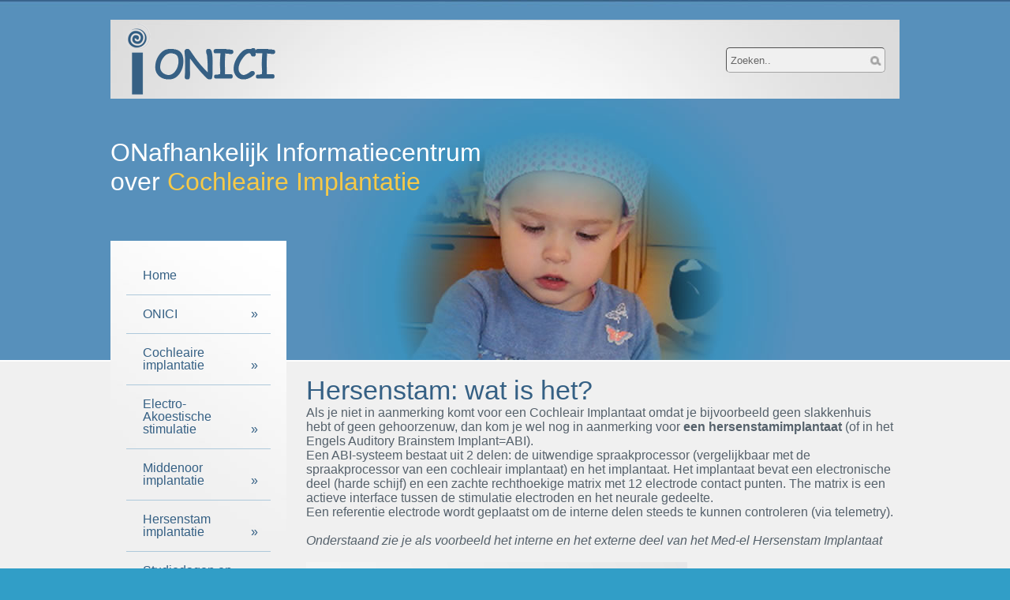

--- FILE ---
content_type: text/html; charset=UTF-8
request_url: https://www.onici.be/hersenstam-implantatie/96/910/wat-is-het
body_size: 4939
content:
<!DOCTYPE html>
<html>

<!--
////////////////////////////////////
// WEBSITE CREATED BY LANDERVS.BE //
////////////////////////////////////
!-->

<head>
<meta http-equiv="Content-Type" content="text/html; charset=utf-8" />
<meta name="description" content="ONafhankelijk Informatiecentrum over Cochleaire Implantatie " />
<meta name="keywords" content="ONICI, Cochleair Implantaat, CI" />
<meta name="author" content="created by landervs" />
<meta name="revisit-after" content="7 days" />
<meta name="robots" content="INDEX, FOLLOW, ALL" />
<meta name="rating" content="General" />
<link rel="icon" href="/favicon.ico" type="image/x-icon" />
<link rel="shortcut icon" href="/favicon.ico" type="image/x-icon" />

<title>ONafhankelijk Informatiecentrum over Cochleaire Implantatie</title>

<!-- externe stylesheet -->
<link href='http://fonts.googleapis.com/css?family=Signika:400,700,300,600' rel='stylesheet' type='text/css'>
<link href="/css/onici.css" rel="stylesheet" type="text/css" />
<link href="/css/navigation.css" rel="stylesheet" type="text/css" />
<link href="/css/jquery.lightbox-0.5.css" rel="stylesheet" type="text/css" />

<!-- externe js doc -->
<script type="text/javascript" src="/js/jquery-1.8.2.min.js"></script>
<script type="text/javascript" src="/js/jquery.lightbox-0.5.js"></script>
<script type="text/javascript" src="/js/onici.js"></script>

<!-- google analytics -->
<script>
  (function(i,s,o,g,r,a,m){i['GoogleAnalyticsObject']=r;i[r]=i[r]||function(){
  (i[r].q=i[r].q||[]).push(arguments)},i[r].l=1*new Date();a=s.createElement(o),
  m=s.getElementsByTagName(o)[0];a.async=1;a.src=g;m.parentNode.insertBefore(a,m)
  })(window,document,'script','//www.google-analytics.com/analytics.js','ga');

  ga('create', 'UA-42202109-1', 'onici.be');
  ga('send', 'pageview');

</script>

</head>

<body>

<div class="band" id="b-header">
	<div class="container" id="c-header">
    	<div class="topmenu">
          <a href="/">
          <img src="/htmimg/onici-logo.png" alt="logo" name="logo" width="189" height="90" id="logo">
          </a>

          <form name="frmZoeken" method="post" action="/zoeken">
          <div style="width: 200px; float: right; margin-top: 35px; margin-right: 20px;">
            <label>
              <input name="txtZoeken" type="text" id="txtZoeken" class="lblZoeken" value="Zoeken.." onFocus="if(this.value=='Zoeken..') this.value=''" onBlur="if(this.value=='') this.value='Zoeken..'" maxlength="200">
            </label>
            <label>
            <input type="submit" name="btnZoeken" id="btnZoeken" class="btnZoeken" value="">
            </label>
          </div>
          </form>
        </div>

      <div class="slogan">
        <p>ONafhankelijk Informatiecentrum<br/>over <span style="color:#F6C948;">Cochleaire Implantatie</span></p>
      </div>

        <div style="width: 223px; float: left;">
        <div class="menu">

        <!-- start navigation -->
        <div class="navigation">
          <ul>
            <li><a href="/">Home</a></li>
            <li class="has-sub"><a>ONICI</a>
              <ul>
                <li><a href="/onici/wie-is-onici#c-content" >Wie is ONICI?</a></li>
                <li><a href="/onici/publicaties#c-content" >Publicaties</a></li>
                <li><a href="/onici/presentaties#c-content" >Presentaties</a></li>
                <li><a href="/onici/research-projecten#c-content" >Research projecten</a></li>
                <li><a href="/onici/giften-en-schenkingen#c-content" >Giften en schenkingen</a></li>
                <li><a href="/onici/interviews-met-onici#c-content" >Interviews met ONICI</a></li>
                <li><a href="/onici/onici-lid-van-ag-bell#c-content" >ONICI lid van AG Bell</a></li>
                <li><a href="/onici/onici-als-sig-expert#c-content" >ONICI als SIG-expert</a></li>
                <li><a href="/onici/wat-kan-onici-voor-je-doen#c-content" >Wetenschappelijk adviseur Euro-CIU</a></li>
                <li><a href="/onici/onici-in-de-prijzen#c-content" >ONICI in de prijzen</a></li>
              </ul>
            </li>


            <li class="has-sub"><a>Cochleaire implantatie</a>
              <ul>
              	<li class="has-sub">
                	<a>Cochleaire implantatie</a>
                    <ul>
                    	<li><a href="/informatie/ci/wat-is-ci#c-content">Wat is Cochleaire Implantatie</a></li>
                        <li><a href="/informatie/ci/wie-komt-in-aanmerking#c-content">Wie komt in aanmerking</a></li>
                        <li><a href="/informatie/ci/vooronderzoeken-en-operatie#c-content">Vooronderzoeken en operatie</a></li>
                        <li><a href="/informatie/ci/afstellen-ci-en-revalidatie#c-content">Afstellen CI en revalidatie</a></li>
                        <li><a href="/informatie/ci/hoe-zijn-de-resultaten#c-content">Hoe zijn de resultaten?</a></li>
                        <li><a href="/informatie/ci/wat-kost-het#c-content">Wat kost het?</a></li>
                        <li><a href="/informatie/ci/waar-kan-ik-terecht#c-content">Waar kan ik terecht voor CI?</a></li>
                        <li><a href="/informatie/ci/faq#c-content">FAQ (Vaak gestelde vragen)</a></li>
                    </ul>
                </li>
                <li><a href="/informatie/ci-systemen#c-content" >CI-Systemen</a></li>
                <li><a href="/informatie-brochures/cochleaire-implantatie#c-content" >Informatiebrochures</a></li>
                <li><a href="/informatie/ci-gebruikers-en-organisaties#c-content" >CI -gebruikers en organisaties</a></li>
                <li><a href="/informatie/muziek-en-ci#c-content" >Muziek en CI</a></li>
                <li><a href="/informatie/meerwaarde-bilaterale-ci#c-content" >Meerwaarde bilaterale CI</a></li>
				<li><a href="/informatie/unilaterale-ci#c-content" >Unilaterale doofheid en CI</a></li>
                <li><a href="/informatie/meer-info#c-content" >Nog meer info over CI</a></li>

                 <li class="has-sub"> <a href="#">Links</a>
                  <ul>
                    <li><a href="/links/ci-systemen#c-content" >CI-systemen</a></li>
                    <li><a href="/links/nederlandstalige-ci-websites#c-content" >Nederlandstalige CI-websites</a></li>
                    <li><a href="/links/buitenlandse-ci-websites#c-content" >Buitenlandse CI-websites</a></li>
                  </ul>
                </li>

              </ul>
            </li>

            <li class="has-sub"><a href="#">Electro-Akoestische stimulatie</a>
              <ul>
                <li class="has-sub"><a href="#">Electro-Akoestische Stimulatie (EAS)</a>
                	<ul>
                    	<li><a href="/EAS/78/710/wat-is-het">Wat is het?</a></li>
                        <li><a href="/EAS/79/720/wie-komt-in-aanmerking">Wie komt in aanmerking?</a></li>
                        <li><a href="/EAS/80/730/vooronderzoeken-en-operatie">Vooronderzoeken en operatie</a></li>
                        <li><a href="/EAS/81/740/afregeling-en-revalidatie">Afregeling en revalidatie</a></li>
                    </ul>
                </li>
                <li class="has-sub"><a>Electro-Akoestische toestellen</a>
                	<ul>
                    	<li><a href="/EAS/82/750/advanced-bionics">Advanced Bionics</a></li>
                        <li><a href="/EAS/83/760/cochlear">Cochlear</a></li>
                        <li><a href="/EAS/84/770/med-el">Med-el</a></li>
                        <li><a href="/EAS/85/780/oticon-medical">Oticon-Medical</a></li>
                    </ul>
                </li>
                <li><a href="/informatie-brochures/electro-akoestische-stimulatie#c-content">Informatiebrochures</a></li>
				<li><a href="/EAS/86/790/meer-info">Nog meer info over EAS</a></li>
              </ul>
            </li>

            <li class="has-sub"><a>Middenoor implantatie</a>
              <ul>
                <li class="has-sub"><a>Middenoor Implantaties</a>
                	<ul>
                    	<li><a href="/middenoor-implantaten/87/810/wat-is-het">Wat is het?</a></li>
                        <li><a href="/middenoor-implantaten/88/820/wie-komt-in-aanmerking">Wie komt in aanmerking?</a></li>
                        <li><a href="/middenoor-implantaten/89/830/vooronderzoeken-en-operatie">Vooronderzoeken en operatie</a></li>
                        <li><a href="/middenoor-implantaten/90/840/afregeling-en-revalidatie">Afregeling en revalidatie</a></li>
                    </ul>
                </li>
                <li class="has-sub"><a>Middenoor Implantaten</a>
                	<ul>
                    	<li><a href="/middenoor-implantaten/91/850/advanced-bionics">Advanced Bionics</a></li>
                        <li><a href="/middenoor-implantaten/92/860/cochlear">Cochlear</a></li>
                        <li><a href="/middenoor-implantaten/93/870/med-el">Med-el</a></li>
                        <li><a href="/middenoor-implantaten/94/880/oticon-medical">Oticon-Medical</a></li>
                    </ul>
                </li>
                <li><a href="/informatie-brochures/middenoor-implantatie#c-content">Informatiebrochures</a></li>
				<li><a href="/middenoor-implantaten/95/890/meer-info">Nog meer info over Middenoor Implantaten</a></li>
              </ul>
            </li>


            <li class="has-sub"><a>Hersenstam implantatie</a>
              <ul>
                <li class="has-sub"><a>Hersenstam Implantatie</a>
                	<ul>
                    	<li><a href="/hersenstam-implantatie/96/910/wat-is-het">Wat is het?</a></li>
                        <li><a href="/hersenstam-implantatie/97/920/wie-komt-in-aanmerking">Wie komt in aanmerking?</a></li>
                        <li><a href="/hersenstam-implantatie/98/930/vooronderzoeken-en-operatie">Vooronderzoeken en operatie</a></li>
                        <li><a href="/hersenstam-implantatie/99/940/afregeling-en-revalidatie">Afregeling en revalidatie</a></li>
                    </ul>
                </li>
                <li class="has-sub"><a href="#">Hersenstam Implantaten</a>
                	<ul>
                    	<li><a href="/hersenstam-implantatie/100/950/advanced-bionics">Advanced Bionics</a></li>
                        <li><a href="/hersenstam-implantatie/101/960/cochlear">Cochlear</a></li>
                        <li><a href="/hersenstam-implantatie/102/970/med-el">Med-el</a></li>
                        <li><a href="/hersenstam-implantatie/103/980/oticon-medical">Oticon-Medical</a></li>
                    </ul>
                </li>
                <li><a href="/informatie-brochures/hersenstam-implantatie#c-content">Informatiebrochures</a></li>
				<li><a href="/hersenstam-implantatie/104/990/meer-info">Nog meer info over Hersenstam Implantaten</a></li>
              </ul>
            </li>

            <li class="has-sub"> <a href="#">Studiedagen en congressen</a>
              <ul>
                <li><a href="/studiedagen-congressen/onici#c-content" >Studiedagen en congressen ONICI</a></li>
                <li><a href="/studiedagen-congressen/andere#c-content" >Andere studiedagen over CI</a></li>
              </ul>
            </li>

              <li class="has-sub"> <a href="#">Nieuwsberichten</a>
                  <ul>
                      <li><a href="/filter/2#c-content">CI-activiteiten</a></li><li><a href="/filter/3#c-content">CI-gebruikers</a></li><li><a href="/filter/4#c-content">CI-merken</a></li><li><a href="/filter/5#c-content">Congressen en studiedagen</a></li><li><a href="/filter/6#c-content">Één of twee oren</a></li><li><a href="/filter/7#c-content">Gehoorverlies …en dan</a></li><li><a href="/filter/8#c-content">Onderwijs en revalidatie</a></li><li><a href="/filter/9#c-content">Regelgeving</a></li><li><a href="/filter/10#c-content">Universiteiten en CI-teams</a></li>                  </ul>
              </li>

            <li class="has-sub"> <a href="#">Nieuwsbrief</a>
              <ul>
                <li><a href="/nieuwsbrief/inschrijven#c-content" >Gratis inschrijven</a></li>
                <li><a href="/nieuwsbrief/laatste-editie#c-content" >Laatste editie online lezen</a></li>
                <li><a href="/nieuwsbrief/archief#c-content" >Archief raadplegen</a></li>
                <li><a href="/nieuwsbrief/artikels-insturen#c-content" >Artikels insturen</a></li>
              </ul>
            </li>

            <li class="has-sub"> <a href="#">Revalidatie materiaal</a>
              <ul>
                <li><a href="/revalidatiemateriaal/onici#c-content" >Te verkrijgen bij ONICI</a></li>
                <li><a href="/revalidatiemateriaal/ander#c-content" >Andere revalidatiemateriaal</a></li>
                <li><a href="/revalidatiemateriaal/downloads#c-content" >Gratis te downloaden</a></li>
              </ul>
            </li>

            <li><a href="/informatie/hoorhulpmiddelen#c-content" >Andere hoorhulpmiddelen</a></li>

            <li class="has-sub"> <a href="/wek-en-waarschuwingssystemen">Wek- en waarschuwings systemen</a>
              <ul>
                <li><a href="/waarschuwingssystemen/108/1000/wat-is-een-wek-en-waarschuwingssysteem">Wat is een wek- en waarschuwings systeem?</a></li>
                <li><a href="/waarschuwingssystemen/109/1010/deurbelsignalering">Deurbelsignalering</a></li>
                <li><a href="/waarschuwingssystemen/110/1020/telefoon-signalering">Telefoon signalering</a></li>
                <li><a href="/waarschuwingssystemen/111/1030/babyfoonsignalering">Babyfoonsignalering</a></li>
                <li><a href="/waarschuwingssystemen/112/1040/brandbeveiliging">Brandbeveiliging</a></li>
                <li><a href="/waarschuwingssystemen/113/1050/welke-ontvangers-zijn-er">Welke ontvangers zijn er?</a></li>
              </ul>
            </li>

            <li> <a href="/contact">Contact</a></li>

          </ul>
        </div>
		<!-- end navigation -->

        </div>

        
        <div class="laatstenieuws" style="margin-top: 20px;">

            <h1 class="h1-blauw">Laatste</h1><h1 class="h1-geel">nieuws</h1><div class="menu-spacer"></div><p class="col-blue">06/01/2026</p><p class="col-grey">ONICI Nieuwsbrief van januari 2026 is gratis beschikbaar.</p><a href="/nieuws/1449#c-content" class="col-leesmeer">Lees meer</a><div class="menu-spacer"></div><p class="col-blue">27/12/2025</p><p class="col-grey">ONDER ONS VZW organiseert op 3 maart 2026 in samenwerking met de Adviesraad van Mol een informatieavond rond hedendaagse hoorzorg.</p><a href="/nieuws/1448#c-content" class="col-leesmeer">Lees meer</a><div class="menu-spacer"></div><p class="col-blue">23/12/2025</p><p class="col-grey">CIICA organiseert in januari 2026 drie interessante Webinars</p><a href="/nieuws/1432#c-content" class="col-leesmeer">Lees meer</a><div class="menu-spacer"></div><p class="col-blue">23/12/2025</p><p class="col-grey">Save the date: 3de CIICA congres op 22-23 oktober 2026 te Brussel</p><a href="/nieuws/1431#c-content" class="col-leesmeer">Lees meer</a><div class="menu-spacer"></div><p class="col-blue">22/12/2025</p><p class="col-grey">UZ Leuven organiseert op 18 maart 2026 informatiemiddag CI: als verstaan met een klassiek hoorapparaat moeilijk wordt.</p><a href="/nieuws/1425#c-content" class="col-leesmeer">Lees meer</a><div class="menu-spacer"></div><p class="col-blue">16/12/2025</p><p class="col-grey">Het gebaar voor 'Cochleair Implantaat' werd recent in Spanje aangepast.</p><a href="/nieuws/1415#c-content" class="col-leesmeer">Lees meer</a><div class="menu-spacer"></div><a href="/nieuws" class="btn-blauw">Alle nieuwsberichten</a>

        </div>
        </div>

      <div class="content" id="c-content">
<script type="text/javascript">
$(function() {
	$('#gallery a').lightBox();
});
</script>

      	<div class="content-row">
        	<h1 class="h1-blauw">Hersenstam: wat is het?</h1>
            <p><p>
	Als je niet in aanmerking komt voor een Cochleair Implantaat omdat je bijvoorbeeld geen slakkenhuis hebt of geen gehoorzenuw, dan kom je wel nog in aanmerking voor<strong> een hersenstamimplantaat</strong> (of in het Engels Auditory Brainstem Implant=ABI).</p>
<div>
	Een ABI-systeem bestaat uit 2 delen: de uitwendige spraakprocessor (vergelijkbaar met de spraakprocessor van een cochleair implantaat) en het implantaat. Het implantaat bevat een electronische deel (harde schijf) en een zachte rechthoekige matrix met 12 electrode contact punten. The matrix is een actieve interface tussen de stimulatie electroden en het neurale gedeelte.&nbsp;</div>
<div>
	Een referentie electrode wordt geplaatst om de interne delen steeds te kunnen controleren (via telemetry).</div>
<div>
	&nbsp;</div>
<div>
	<em>Onderstaand zie je als voorbeeld het interne en het externe deel van het Med-el Hersenstam Implantaat</em></div>
<div>
	&nbsp;</div>
<div>
	<img alt="" src="/userfiles/images/medel%20abi.jpg" style="width: 483px; height: 262px;" /></div>
</p>
        </div>

        	      </div>

    </div>
</div>

<div class="band" id="b-subfooter">
	<div class="container">
      <img src="/htmimg/sponsors.jpg" alt="sponsors" name="sponsors" width="500" border="0" usemap="#sponsorsMap" id="sponsors">
<map name="sponsorsMap">
<area shape="rect" coords="42,31,106,98" href="https://www.cochlear.com/nl" target="_blank" alt="Cochlear">
<area shape="rect" coords="136,45,278,84" href="https://www.medel.com/nl" target="_blank" alt="MED EL">
<area shape="rect" coords="307,37,458,97" href="https://www.oticonmedical.nl" target="_blank" alt="Oticon">
<area shape="rect" coords="287,117,460,172" href="https://www.phonak.com/nl/b2c/nl/products/wireless-accessories.html " target="_blank" alt="Phonak">
<area shape="rect" coords="45,125,255,150" href="https://bellman.nl" target="_blank" alt="Bellman">
<area shape="rect" coords="340,195,470,255" href="https://www.advancedbionics.com/nl/nl/home.html" target="_blank" alt="Advanced Bionics">
<area shape="rect" coords="200,195,330,255" href="https://ciicanet.org/" target="_blank" alt="CIICA">
<area shape="rect" coords="35,195,195,255" href="https://www.eurociu.eu" target="_blank" alt="EURO-CIU" />
</map>
      <p class="subfooter-txt"><span style="font-weight: bold; font-size: 1.2em;">ONICI</span><br/>ONafhankelijk Informatiecentrum over Cochleaire Implantatie<br/>Leo De Raeve<br/>Waardstraat 9<br/>B3520 Zonhoven<br/>Belgi&euml;</p>
      <p class="subfooter-txt">Email: <script>showEmail('info','onici.be','Contact via de website');</script><br/>Tel: +32 (0)11 816 854<br/>Mobiel: +32 (0)479 716 120<br/>Skype: leoonici<br/><br/><a href="https://www.facebook.com/ONICI-1550934495133461/?fref=ts" target="_blank">vind ons op Facebook</a></p>
	</div>
</div>

<div class="container" id="footer">
	<p id="p-footer-left">Alle rechten voorbehouden | onici.be | &#169; 2026<br/>website by <a href="http://www.protolan.be" target="_blank">protolan.be</a></p>
    <p id="p-footer-right"><a href="javascript:scrollNaar('b-header');">Ga naar boven</a></p>
</div>

</body>
</html>


--- FILE ---
content_type: text/css
request_url: https://www.onici.be/css/navigation.css
body_size: 813
content:
/* CSS Document */

.navigation {
  padding: 0;
  margin: 0;
  border: 0;
  line-height: 1;
}

.navigation ul,
.navigation ul li,
.navigation ul ul {
  list-style: none;
  margin: 0;
  padding: 0;
}

.navigation ul {
  position: relative;
  z-index: 500;
  float: left;
}

.navigation ul li {
  float: left;
  min-height: 0.05em;
  line-height: 1em;
  vertical-align: middle;
  position: relative;
}

.navigation ul li.hover,
.navigation ul li:hover {
  position: relative;
  z-index: 510;
  cursor: default;
}

.navigation ul ul {
  visibility: hidden;
  position: absolute;
  top: 100%;
  left: 0px;
  z-index: 520;
  width: 100%;
}

.navigation ul ul li { float: none; }

.navigation ul ul ul {
  top: 0;
  right: 0;
}

.navigation ul li:hover > ul { visibility: visible; }

.navigation ul ul {
  top: 0;
  left: 99%;
}

.navigation ul li { float: none; border-bottom:1px solid #AEC9DB;}

.navigation ul ul { margin-top: 0.05em; }

.navigation {
  width: 100%;
  /*background: #333333;*/
  font-family: 'Signika', sans-serif;
  font-weight: normal;
  zoom: 1;
}

.navigation:before {
  content: '';
  display: block;
}

.navigation:after {
  content: '';
  display: table;
  clear: both;
}

.navigation a {
  display: block;
  padding: 1em 1.3em;
  color: #356084;
  text-decoration: none;
  text-transform: none;
}


.navigation > ul { width: 100%; float: left; }

.navigation ul ul { width: 100%; float: left; }

.navigation > ul > li > a {
  /*border-right: 0.3em solid #34A65F;*/
  color: #356084;
}

.navigation > ul > li > a:hover { color: #876B19; }

.navigation > ul > li a:hover,
.navigation > ul > li:hover a { background:#fff;}

.navigation li { position: relative; }

.navigation ul li.has-sub > a:after {
  content: '»';
  position: absolute;
  right: 1em;
}

.navigation ul ul li.first {
  -webkit-border-radius: 0 3px 0 0;
  -moz-border-radius: 0 3px 0 0;
  border-radius: 0 3px 0 0;
}

.navigation ul ul li.last {
  -webkit-border-radius: 0 0 3px 0;
  -moz-border-radius: 0 0 3px 0;
  border-radius: 0 0 3px 0;
  border-bottom: 0;
}

.navigation ul ul {
  -webkit-border-radius: 0 3px 3px 0;
  -moz-border-radius: 0 3px 3px 0;
  border-radius: 0 3px 3px 0;
}

.navigation ul ul { /*border: 1px solid #34A65F;*/ }

.navigation ul ul a { color: #356084; }

.navigation ul ul a:hover { color: #876B19; }

.navigation ul ul li { /*border-bottom: 1px solid #0F8A5F;*/ }

.navigation ul ul li:hover > a {
  background:url(../htmimg/btn-oranje.jpg) repeat top center;
  color: #876B19;
}

.navigation.align-right > ul > li > a {
  /*border-left: 0.3em solid #34A65F;*/
  border-right: none;
}

.navigation.align-right { float: right; }

.navigation.align-right li { text-align: right; }

.navigation.align-right ul li.has-sub > a:before {
  content: '+';
  position: absolute;
  top: 50%;
  left: 15px;
  margin-top: -6px;
}

.navigation.align-right ul li.has-sub > a:after { content: none; }

.navigation.align-right ul ul {
  visibility: hidden;
  position: absolute;
  top: 0;
  left: -100%;
  z-index: 598;
  width: 100%;
}

.navigation.align-right ul ul li.first {
  -webkit-border-radius: 3px 0 0 0;
  -moz-border-radius: 3px 0 0 0;
  border-radius: 3px 0 0 0;
}

.navigation.align-right ul ul li.last {
  -webkit-border-radius: 0 0 0 3px;
  -moz-border-radius: 0 0 0 3px;
  border-radius: 0 0 0 3px;
}

.navigation.align-right ul ul {
  -webkit-border-radius: 3px 0 0 3px;
  -moz-border-radius: 3px 0 0 3px;
  border-radius: 3px 0 0 3px;
}
